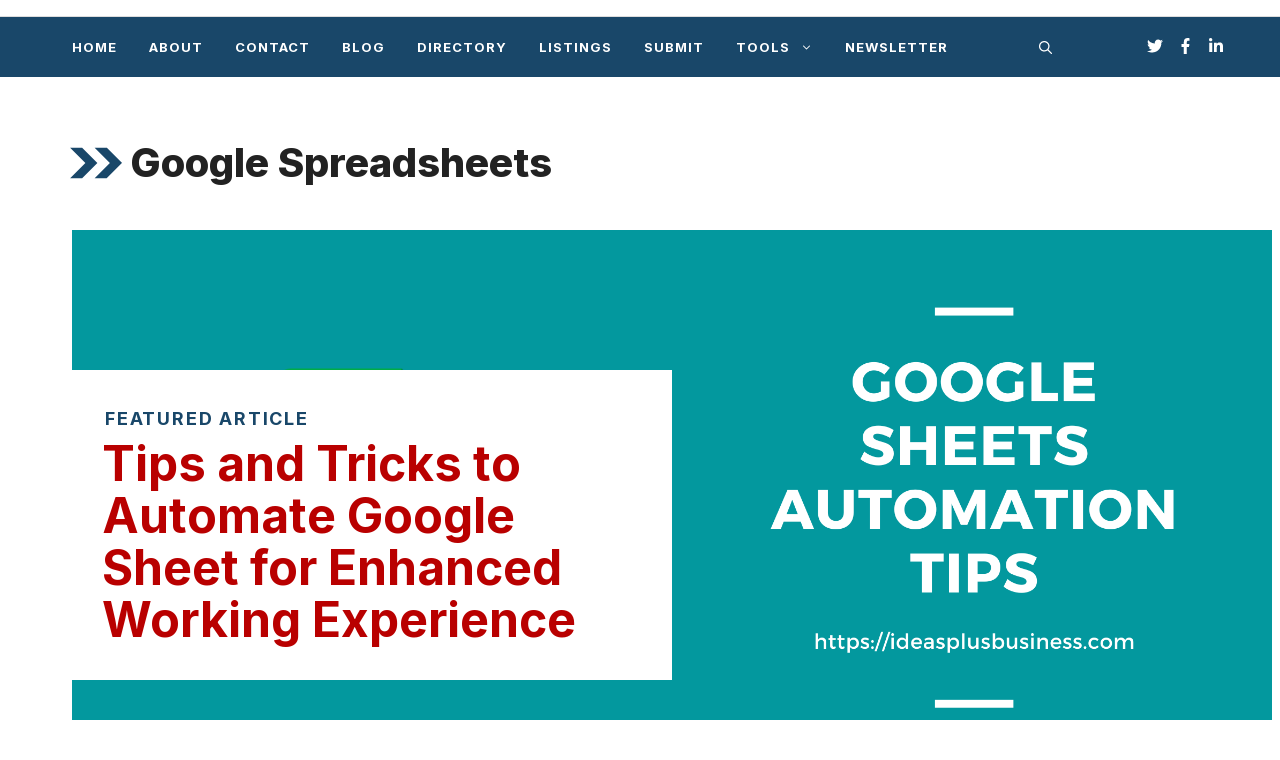

--- FILE ---
content_type: text/html; charset=utf-8
request_url: https://www.google.com/recaptcha/api2/aframe
body_size: 267
content:
<!DOCTYPE HTML><html><head><meta http-equiv="content-type" content="text/html; charset=UTF-8"></head><body><script nonce="XnN8lhJ_ItZN0-OlnKKgeQ">/** Anti-fraud and anti-abuse applications only. See google.com/recaptcha */ try{var clients={'sodar':'https://pagead2.googlesyndication.com/pagead/sodar?'};window.addEventListener("message",function(a){try{if(a.source===window.parent){var b=JSON.parse(a.data);var c=clients[b['id']];if(c){var d=document.createElement('img');d.src=c+b['params']+'&rc='+(localStorage.getItem("rc::a")?sessionStorage.getItem("rc::b"):"");window.document.body.appendChild(d);sessionStorage.setItem("rc::e",parseInt(sessionStorage.getItem("rc::e")||0)+1);localStorage.setItem("rc::h",'1765743871620');}}}catch(b){}});window.parent.postMessage("_grecaptcha_ready", "*");}catch(b){}</script></body></html>

--- FILE ---
content_type: text/javascript
request_url: https://ideasplusbusiness.com/wp-content/plugins/hivepress/assets/js/frontend.min.js?ver=1.7.17
body_size: 1218
content:
(function(a){"use strict";a(document).ready(function(){function b(b){b.find(hivepress.getSelector("carousel-slider")).each(function(){var b=a(this),c=b.find("img, video"),d=+b.data("aspect-ratio"),e=b.data("url"),f=!1!==b.data("preview");if(c.length&&!e){var g=c.first().is("[data-zoom]")?"zoom":"src";if(c.first().data(g)){var h=[];c.each(function(){h.push({src:a(this).data(g)})}),b.on("click","img, video",function(c){var d=b.find("img, video").index(a(this).get(0));d<h.length&&a.fancybox.open(h,{loop:!0,buttons:["close"]},d),c.preventDefault()})}}1<c.length?b.imagesLoaded(function(){var g=b.attr("class").split(" ")[0],h=c.wrap("<div />").parent().wrapAll("<div />").parent(),i={slidesToShow:1,slidesToScroll:1,infinite:!1,adaptiveHeight:!0};if(b.html(""),e&&h.find("img, video").wrap("<a href=\""+e+"\" />"),h.appendTo(b),f){var j=h.clone();j.find("video").removeAttr("controls"),j.appendTo(b),j.on("init",function(a,b){d&&b.$slides.css("aspect-ratio",d)}),a.extend(i,{asNavFor:j,arrows:!1})}else a.extend(i,{prevArrow:"<div class=\"slick-arrow slick-prev\"><i class=\"hp-icon fas fa-chevron-left\"></i></div>",nextArrow:"<div class=\"slick-arrow slick-next\"><i class=\"hp-icon fas fa-chevron-right\"></i></div>"});h.on("init",function(a,b){d&&b.$slides.css("aspect-ratio",d)}),h.addClass(g+"-slider").slick(i);new MutationObserver(function(){h.slick("resize")}).observe(h.get(0),{subtree:!0,attributeFilter:["src"]});f&&j.addClass(g+"-carousel").slick({slidesToShow:6,slidesToScroll:1,infinite:!1,focusOnSelect:!0,prevArrow:"<div class=\"slick-arrow slick-prev\"><i class=\"hp-icon fas fa-chevron-left\"></i></div>",nextArrow:"<div class=\"slick-arrow slick-next\"><i class=\"hp-icon fas fa-chevron-right\"></i></div>",asNavFor:h,responsive:[{breakpoint:1025,settings:{slidesToShow:5}},{breakpoint:769,settings:{slidesToShow:4}},{breakpoint:481,settings:{slidesToShow:3}}]})}):d&&b.css("aspect-ratio",d)})}hivepress.getComponent("toggle").each(function(){var b=a(this);b.on("click",function(c){var d=b.attr("data-caption"),e=b.attr("data-icon"),f=b.find("i"),g=b.find("span");b.attr("data-icon",f.attr("class").split(" fa-")[1]),f.attr("class",function(a,b){return b.replace(/ fa-[a-z0-9-]+/g,"")}).addClass("fa-"+e),g.length?(b.attr("data-caption",g.text()),g.text(d)):(b.attr("data-caption",b.attr("title")),b.attr("title",d)),"active"===b.attr("data-state")?b.attr("data-state",""):b.attr("data-state","active"),a.ajax({url:b.data("url"),method:"POST",beforeSend:function(b){a("body").hasClass("logged-in")&&b.setRequestHeader("X-WP-Nonce",hivepressCoreData.apiNonce)}}),c.preventDefault()})}),hivepress.getComponent("range-slider").each(function(){var b=a(this),c=a(this).find("input[type=\"number\"]"),d=c.first(),f=c.last(),g=null;d.val()||d.val(d.attr("min")),f.val()||f.val(f.attr("max")),g=a("<div />").appendTo(b).slider({range:!0,min:+d.attr("min"),max:+f.attr("max"),step:+d.attr("step"),values:[+d.val(),+f.val()],slide:function(a,b){d.val(b.values[0]),f.val(b.values[1])}}),g.wrap("<div />"),c.on("change",function(){d.val()||d.val(d.attr("min")),f.val()||f.val(f.attr("max")),g.slider("values",[+d.val(),+f.val()])})}),b(a("body"));new MutationObserver(function(c){for(const{addedNodes:d}of c)for(const c of d)"DIV"===c.tagName&&c.classList.contains("slick-cloned")&&b(a(c))}).observe(document,{subtree:!0,childList:!0});a(window).on("pageshow",function(b){if(b.originalEvent.persisted){var c=a("input[type=submit], button[type=submit]");c.prop("disabled",!1),c.attr("data-state","")}})}),a("body").imagesLoaded(function(){hivepress.getComponent("sticky").each(function(){var b=a(this),c=32;if(a("#wpadminbar").length&&(c+=a("#wpadminbar").height()),0===b.height())b.hide();else if(768<=a(window).width()){b.wrapInner("<div />");var d=b.children("div").stickySidebar({topSpacing:c,bottomSpacing:c}),e=new ResizeObserver(function(){d.stickySidebar("updateSticky")}).observe(b.get(0))}})})})(jQuery);